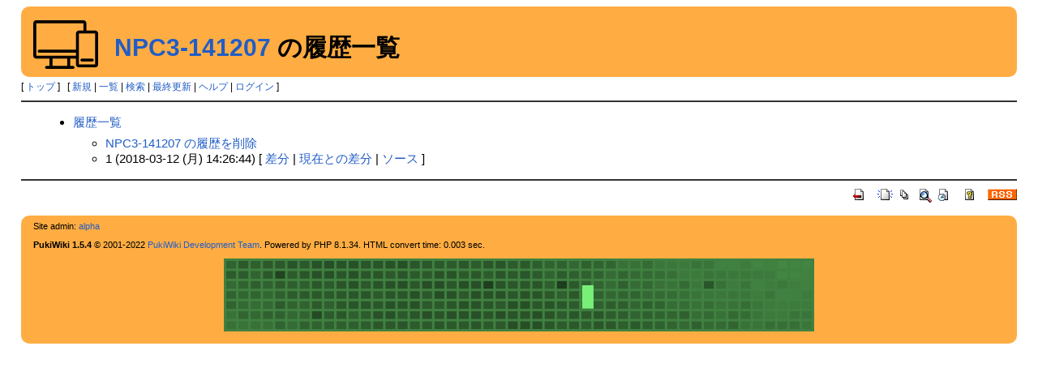

--- FILE ---
content_type: text/html; charset=UTF-8
request_url: https://mifmif.ddo.jp/pcpc/index.php?cmd=backup&page=NPC3-141207
body_size: 1622
content:
<!DOCTYPE html>
<html lang="ja">
<head>
 <meta http-equiv="Content-Type" content="text/html; charset=UTF-8" />
 <meta name="viewport" content="width=device-width, initial-scale=1.0" />
 <meta name="robots" content="NOINDEX,NOFOLLOW" />
 <title>NPC3-141207 の履歴一覧 - ＭＩＦさんのパソコン</title>

 <link rel="SHORTCUT ICON" href="/pcpc/image/mycomputer.ico" />
 <link rel="stylesheet" type="text/css" href="skin/pukiwiki.css" />
 <link rel="alternate" type="application/rss+xml" title="RSS" href="index.php?cmd=rss" /> <script type="text/javascript" src="skin/main.js" defer></script>
 <script type="text/javascript" src="skin/search2.js" defer></script>

</head>
<body>
<div id="pukiwiki-site-properties" style="display:none;">
<input type="hidden" class="site-props" value="{&quot;is_utf8&quot;:true,&quot;json_enabled&quot;:true,&quot;show_passage&quot;:true,&quot;base_uri_pathname&quot;:&quot;/pcpc/index.php&quot;,&quot;base_uri_absolute&quot;:&quot;https://mifmif.ddo.jp/pcpc/index.php&quot;}" />
<input type="hidden" class="plugin-name" value="backup" />
<input type="hidden" class="page-name" value="NPC3-141207" />
<input type="hidden" class="page-in-edit" value="false" />
<input type="hidden" class="ticketlink-def" value="[]" />



<input type="hidden" class="topicpath-links" value="[]" />
</div><div id="header">
 <a href="index.php"><img id="logo" src="image/mycomputer.png" width="80" height="80" alt="[PukiWiki]" title="[PukiWiki]" /></a>

 <h1 class="title"><a href="index.php?plugin=related&amp;page=NPC3-141207">NPC3-141207</a>  の履歴一覧</h1>


</div>

<div id="navigator">
 [ <a href="index.php" >トップ</a> ] &nbsp;


 [
 	<a href="index.php?plugin=newpage&amp;refer=NPC3-141207" >新規</a> |
    <a href="index.php?cmd=list" >一覧</a>  | <a href="index.php?cmd=search" >検索</a> | <a href="index.php?RecentChanges" >最終更新</a> | <a href="index.php?Help" >ヘルプ</a>  | <a href="index.php?plugin=loginform&amp;pcmd=login&amp;page=NPC3-141207" >ログイン</a>   ]
</div>

<hr class="full_hr" />
<div id="contents">
 <div id="body"><ul>
 <li><a href="index.php?cmd=backup">履歴一覧</a>
  <ul>
   <li><a href="index.php?cmd=backup&amp;action=delete&amp;page=NPC3-141207">NPC3-141207 の履歴を削除</a></li>
   <li>1 (2018-03-12 (月) 14:26:44)
     [ <a href="index.php?cmd=backup&amp;page=NPC3-141207&amp;age=1&amp;action=diff">差分</a>
     | <a href="index.php?cmd=backup&amp;page=NPC3-141207&amp;age=1&amp;action=nowdiff">現在との差分</a>
     | <a href="index.php?cmd=backup&amp;page=NPC3-141207&amp;age=1&amp;action=source">ソース</a>
     ] 
   </li>  </ul>
 </li>
</ul></div>
</div>



<hr class="full_hr" />
<!-- Toolbar -->
<div id="toolbar">
 <a href="index.php"><img src="image/top.png" width="20" height="20" alt="トップ" title="トップ" /></a>
 &nbsp;
	<a href="index.php?plugin=newpage&amp;refer=NPC3-141207"><img src="image/new.png" width="20" height="20" alt="新規" title="新規" /></a> <a href="index.php?cmd=list"><img src="image/list.png" width="20" height="20" alt="一覧" title="一覧" /></a> <a href="index.php?cmd=search"><img src="image/search.png" width="20" height="20" alt="検索" title="検索" /></a> <a href="index.php?RecentChanges"><img src="image/recentchanges.png" width="20" height="20" alt="最終更新" title="最終更新" /></a> &nbsp; <a href="index.php?Help"><img src="image/help.png" width="20" height="20" alt="ヘルプ" title="ヘルプ" /></a> &nbsp; <a href="index.php?cmd=rss&amp;ver=1.0"><img src="image/rss.png" width="36" height="14" alt="最終更新のRSS" title="最終更新のRSS" /></a></div>



<div id="footer">
 Site admin: <a href="https://mifmif.ddo.jp/pcpc/">alpha</a>
 <p>
 <strong>PukiWiki 1.5.4</strong> &copy; 2001-2022 <a href="https://pukiwiki.osdn.jp/">PukiWiki Development Team</a>.
 Powered by PHP 8.1.34. HTML convert time: 0.003 sec.
 </p>
 <div align="center"><script type="text/javascript">
 document.write('<scr'+'ipt type="text/javascript" src="https://ad.ddo.jp/728x90.js.php?ddo_id=mifmif&ddo_i='+Math.floor((new Date()).getTime()/1000/60)+'"><'+'/scr'+'ipt>');
 </script></div>
</div>
</body>
</html>
